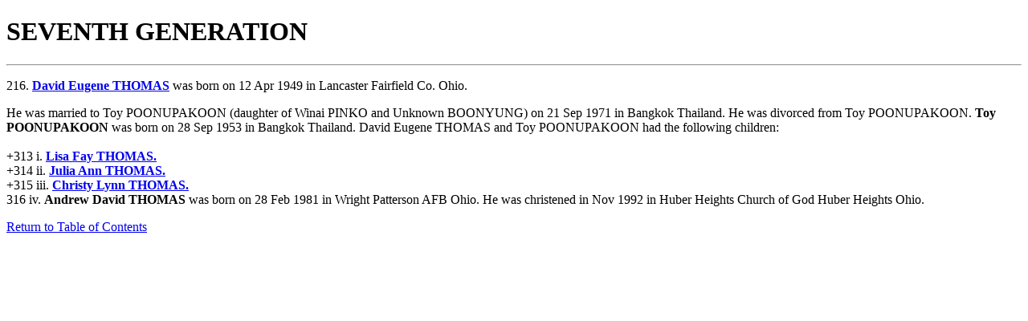

--- FILE ---
content_type: text/html; charset=utf-8
request_url: https://interaxs.net/pub/thomasde/griffith/d1288.html
body_size: 951
content:
<!DOCTYPE html>
<html>
<head>
  <title>SEVENTH GENERATION</title>
</head>
<body>
  <h1>SEVENTH GENERATION</h1>
  <hr>
  <p><a name="P1288" id="P1288"></a>216. <b><a href="d3.html#P1288">David Eugene THOMAS</a></b> was born on 12 Apr 1949 in Lancaster Fairfield Co. Ohio.</p>
  <p>He was married to Toy POONUPAKOON (daughter of <a name="P252" id="P252"></a>Winai PINKO and <a name="P253" id="P253"></a>Unknown BOONYUNG) on 21 Sep 1971 in Bangkok Thailand. He was divorced from Toy POONUPAKOON.<a name="P1388" id="P1388"></a> <b>Toy POONUPAKOON</b> was born on 28 Sep 1953 in Bangkok Thailand. David Eugene THOMAS and Toy POONUPAKOON had the following children:<br>
  <br>
  +313 i. <b><a name="P199" id="P199"></a> <a href="d199.html#P199">Lisa Fay THOMAS.</a></b><br>
  +314 ii. <b><a name="P200" id="P200"></a><a href="d200.html#P200">Julia Ann THOMAS.</a></b><br>
  +315 iii. <b><a name="P201" id="P201"></a><a href="d201.html#P201">Christy Lynn THOMAS.</a></b><br>
  316 iv. <a name="P202" id="P202"></a> <b>Andrew David THOMAS</b> was born on 28 Feb 1981 in Wright Patterson AFB Ohio. He was christened in Nov 1992 in Huber Heights Church of God Huber Heights Ohio.</p>
  <p><a href="griffith.html"> Return to Table of Contents</a></p>
<script defer src="https://static.cloudflareinsights.com/beacon.min.js/vcd15cbe7772f49c399c6a5babf22c1241717689176015" integrity="sha512-ZpsOmlRQV6y907TI0dKBHq9Md29nnaEIPlkf84rnaERnq6zvWvPUqr2ft8M1aS28oN72PdrCzSjY4U6VaAw1EQ==" data-cf-beacon='{"version":"2024.11.0","token":"06bb0ef2e4c0444896757d98f4953f00","r":1,"server_timing":{"name":{"cfCacheStatus":true,"cfEdge":true,"cfExtPri":true,"cfL4":true,"cfOrigin":true,"cfSpeedBrain":true},"location_startswith":null}}' crossorigin="anonymous"></script>
</body>
</html>
